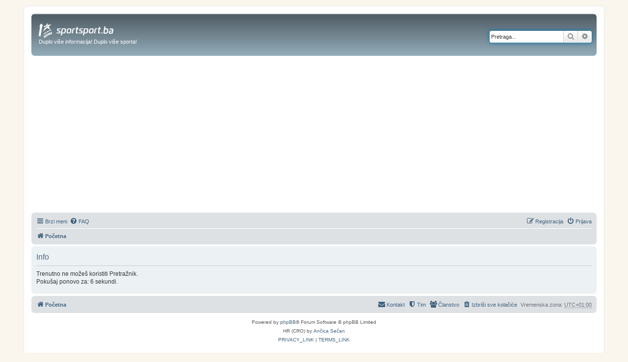

--- FILE ---
content_type: application/javascript; charset=utf-8
request_url: https://fundingchoicesmessages.google.com/f/AGSKWxVvsL410bxod-DPw90e-dL1Oh64hhVvg96rpq83wy4BnGBk5xy5rTO9rsmQgE6CDgI9LuAeTx96LkphFFhUCXY-4M7NvGo6kmQif6LMh-F8MFz8x9-0E3ncFjZtk8wGhxUqopuzuxR8wQE4pfWLwVdvND3CMwAqoYMsp5AdG5sGwp5tWSXZs39s8cJI/_/leaderboardadblock./adsample./promotools1.-480x60.-460x68.
body_size: -1286
content:
window['044b4efa-443a-4c65-8306-bebdc21d2e8a'] = true;

--- FILE ---
content_type: application/javascript; charset=utf-8
request_url: https://fundingchoicesmessages.google.com/f/AGSKWxUQZarE9lelej_CUxFzFrSaYC8Aw7kGhEyYUPKdLLMKofXmFNxM-c22LVLvV-7VhvUG-NrswqFaKAJiK1MFrDstWyWOPyMA4EVEUBUE2X8AcKhAviMb0Npxcnqahrb_u0eNZQWVOQ==?fccs=W251bGwsbnVsbCxudWxsLG51bGwsbnVsbCxudWxsLFsxNzY5ODMxNDcyLDYwNzAwMDAwMF0sbnVsbCxudWxsLG51bGwsW251bGwsWzcsNiwxMF0sbnVsbCxudWxsLG51bGwsbnVsbCxudWxsLG51bGwsbnVsbCxudWxsLG51bGwsM10sImh0dHBzOi8vZm9ydW0uc3BvcnRzcG9ydC5iYS9zZWFyY2gucGhwIixudWxsLFtbOCwiRmYwUkdIVHVuOEkiXSxbOSwiZW4tVVMiXSxbMTYsIlsxLDEsMV0iXSxbMTksIjIiXSxbMjQsIiJdLFsyOSwiZmFsc2UiXV1d
body_size: 141
content:
if (typeof __googlefc.fcKernelManager.run === 'function') {"use strict";this.default_ContributorServingResponseClientJs=this.default_ContributorServingResponseClientJs||{};(function(_){var window=this;
try{
var rp=function(a){this.A=_.t(a)};_.u(rp,_.J);var sp=function(a){this.A=_.t(a)};_.u(sp,_.J);sp.prototype.getWhitelistStatus=function(){return _.F(this,2)};var tp=function(a){this.A=_.t(a)};_.u(tp,_.J);var up=_.ed(tp),vp=function(a,b,c){this.B=a;this.j=_.A(b,rp,1);this.l=_.A(b,_.Qk,3);this.F=_.A(b,sp,4);a=this.B.location.hostname;this.D=_.Fg(this.j,2)&&_.O(this.j,2)!==""?_.O(this.j,2):a;a=new _.Qg(_.Rk(this.l));this.C=new _.eh(_.q.document,this.D,a);this.console=null;this.o=new _.np(this.B,c,a)};
vp.prototype.run=function(){if(_.O(this.j,3)){var a=this.C,b=_.O(this.j,3),c=_.gh(a),d=new _.Wg;b=_.hg(d,1,b);c=_.C(c,1,b);_.kh(a,c)}else _.hh(this.C,"FCNEC");_.pp(this.o,_.A(this.l,_.De,1),this.l.getDefaultConsentRevocationText(),this.l.getDefaultConsentRevocationCloseText(),this.l.getDefaultConsentRevocationAttestationText(),this.D);_.qp(this.o,_.F(this.F,1),this.F.getWhitelistStatus());var e;a=(e=this.B.googlefc)==null?void 0:e.__executeManualDeployment;a!==void 0&&typeof a==="function"&&_.Uo(this.o.G,
"manualDeploymentApi")};var wp=function(){};wp.prototype.run=function(a,b,c){var d;return _.v(function(e){d=up(b);(new vp(a,d,c)).run();return e.return({})})};_.Uk(7,new wp);
}catch(e){_._DumpException(e)}
}).call(this,this.default_ContributorServingResponseClientJs);
// Google Inc.

//# sourceURL=/_/mss/boq-content-ads-contributor/_/js/k=boq-content-ads-contributor.ContributorServingResponseClientJs.en_US.Ff0RGHTun8I.es5.O/d=1/exm=ad_blocking_detection_executable,kernel_loader,loader_js_executable,web_iab_us_states_signal_executable/ed=1/rs=AJlcJMwj_NGSDs7Ec5ZJCmcGmg-e8qljdw/m=cookie_refresh_executable
__googlefc.fcKernelManager.run('\x5b\x5b\x5b7,\x22\x5b\x5bnull,\\\x22sportsport.ba\\\x22,\\\x22AKsRol8eeZeTIs1YVR5BlUS0kK9wAxxB-5CEeJomRThm0z4RCd9HDp3y4cNY3gwQD9muYi8vEkuAO47y8C5jB_pB861FoanFePxLFAIW6JLD32Xf03fao59UwxNfcubloVMKDNtVBTtgcc2Lx48gncXCsA_1DslbRg\\\\u003d\\\\u003d\\\x22\x5d,null,\x5b\x5bnull,null,null,\\\x22https:\/\/fundingchoicesmessages.google.com\/f\/AGSKWxWpNutMxD4TtbbMhf73UV2_aiKnp8DIM4XU3WquIC8VCOKyj4PNrsm6qZLBg_y0sKGkAuotWy8P-4j_9FNLz9DNUC8P7uF4LdUormjyqqEeD8lvtRE7HaQWwSOt7Q91ZAxx0oRb-A\\\\u003d\\\\u003d\\\x22\x5d,null,null,\x5bnull,null,null,\\\x22https:\/\/fundingchoicesmessages.google.com\/el\/AGSKWxXC0BIDOTFdWHYSDXhGrehc2vRuzj03meWEqZ9ZKyM5as6wcOeck7fUnl9UshZuUJJzgHIbyTzp3t-7BzWsgqjCrWS0bFbzWfEAKQ30JPxtLv0YgAGyI1jZNu-vRjqeQw3WsuoX7A\\\\u003d\\\\u003d\\\x22\x5d,null,\x5bnull,\x5b7,6,10\x5d,null,null,null,null,null,null,null,null,null,3\x5d\x5d,\x5b2,1\x5d\x5d\x22\x5d\x5d,\x5bnull,null,null,\x22https:\/\/fundingchoicesmessages.google.com\/f\/AGSKWxWbpJC7T0hgt3lWaSBauy41_dmSaxmFaOfR3dsKIqHKpMCWz-BNQSprcpRjHOEXeDVBIGoypKNnhkfInkGCWG6UuWi3wApK4YlFRFihGxuyB1e_YizPmhGw60yqdk5xLPQpMsJwsg\\u003d\\u003d\x22\x5d\x5d');}